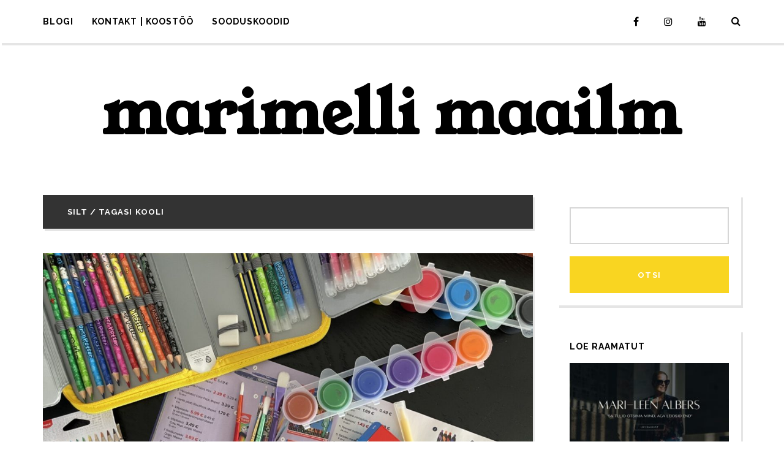

--- FILE ---
content_type: text/html; charset=UTF-8
request_url: https://marimell.eu/tag/tagasi-kooli/
body_size: 16537
content:
<!DOCTYPE html>
<html lang="et">
	<head>
    	<meta name="viewport" content="width=device-width, initial-scale=1, user-scalable=no">
        <meta charset="UTF-8">
        <link rel="pingback" href="https://marimell.eu/xmlrpc.php" />
		<title>tagasi kooli &#8211; marimelli maailm</title>
<meta name='robots' content='max-image-preview:large' />
	<style>img:is([sizes="auto" i], [sizes^="auto," i]) { contain-intrinsic-size: 3000px 1500px }</style>
	<script>window._wca = window._wca || [];</script>
<link rel="amphtml" href="https://marimell.eu/tag/tagasi-kooli/?amp" /><meta name="generator" content="AMP for WP 1.1.9"/><link rel='dns-prefetch' href='//stats.wp.com' />
<link rel='dns-prefetch' href='//fonts.googleapis.com' />
<link rel="alternate" type="application/rss+xml" title="marimelli maailm &raquo; RSS" href="https://marimell.eu/feed/" />
<link rel="alternate" type="application/rss+xml" title="marimelli maailm &raquo; Kommentaaride RSS" href="https://marimell.eu/comments/feed/" />
<link rel="alternate" type="application/rss+xml" title="marimelli maailm &raquo; tagasi kooli Sildi RSS" href="https://marimell.eu/tag/tagasi-kooli/feed/" />
<script type="text/javascript">
/* <![CDATA[ */
window._wpemojiSettings = {"baseUrl":"https:\/\/s.w.org\/images\/core\/emoji\/16.0.1\/72x72\/","ext":".png","svgUrl":"https:\/\/s.w.org\/images\/core\/emoji\/16.0.1\/svg\/","svgExt":".svg","source":{"concatemoji":"https:\/\/marimell.eu\/wp-includes\/js\/wp-emoji-release.min.js?ver=6.8.3"}};
/*! This file is auto-generated */
!function(s,n){var o,i,e;function c(e){try{var t={supportTests:e,timestamp:(new Date).valueOf()};sessionStorage.setItem(o,JSON.stringify(t))}catch(e){}}function p(e,t,n){e.clearRect(0,0,e.canvas.width,e.canvas.height),e.fillText(t,0,0);var t=new Uint32Array(e.getImageData(0,0,e.canvas.width,e.canvas.height).data),a=(e.clearRect(0,0,e.canvas.width,e.canvas.height),e.fillText(n,0,0),new Uint32Array(e.getImageData(0,0,e.canvas.width,e.canvas.height).data));return t.every(function(e,t){return e===a[t]})}function u(e,t){e.clearRect(0,0,e.canvas.width,e.canvas.height),e.fillText(t,0,0);for(var n=e.getImageData(16,16,1,1),a=0;a<n.data.length;a++)if(0!==n.data[a])return!1;return!0}function f(e,t,n,a){switch(t){case"flag":return n(e,"\ud83c\udff3\ufe0f\u200d\u26a7\ufe0f","\ud83c\udff3\ufe0f\u200b\u26a7\ufe0f")?!1:!n(e,"\ud83c\udde8\ud83c\uddf6","\ud83c\udde8\u200b\ud83c\uddf6")&&!n(e,"\ud83c\udff4\udb40\udc67\udb40\udc62\udb40\udc65\udb40\udc6e\udb40\udc67\udb40\udc7f","\ud83c\udff4\u200b\udb40\udc67\u200b\udb40\udc62\u200b\udb40\udc65\u200b\udb40\udc6e\u200b\udb40\udc67\u200b\udb40\udc7f");case"emoji":return!a(e,"\ud83e\udedf")}return!1}function g(e,t,n,a){var r="undefined"!=typeof WorkerGlobalScope&&self instanceof WorkerGlobalScope?new OffscreenCanvas(300,150):s.createElement("canvas"),o=r.getContext("2d",{willReadFrequently:!0}),i=(o.textBaseline="top",o.font="600 32px Arial",{});return e.forEach(function(e){i[e]=t(o,e,n,a)}),i}function t(e){var t=s.createElement("script");t.src=e,t.defer=!0,s.head.appendChild(t)}"undefined"!=typeof Promise&&(o="wpEmojiSettingsSupports",i=["flag","emoji"],n.supports={everything:!0,everythingExceptFlag:!0},e=new Promise(function(e){s.addEventListener("DOMContentLoaded",e,{once:!0})}),new Promise(function(t){var n=function(){try{var e=JSON.parse(sessionStorage.getItem(o));if("object"==typeof e&&"number"==typeof e.timestamp&&(new Date).valueOf()<e.timestamp+604800&&"object"==typeof e.supportTests)return e.supportTests}catch(e){}return null}();if(!n){if("undefined"!=typeof Worker&&"undefined"!=typeof OffscreenCanvas&&"undefined"!=typeof URL&&URL.createObjectURL&&"undefined"!=typeof Blob)try{var e="postMessage("+g.toString()+"("+[JSON.stringify(i),f.toString(),p.toString(),u.toString()].join(",")+"));",a=new Blob([e],{type:"text/javascript"}),r=new Worker(URL.createObjectURL(a),{name:"wpTestEmojiSupports"});return void(r.onmessage=function(e){c(n=e.data),r.terminate(),t(n)})}catch(e){}c(n=g(i,f,p,u))}t(n)}).then(function(e){for(var t in e)n.supports[t]=e[t],n.supports.everything=n.supports.everything&&n.supports[t],"flag"!==t&&(n.supports.everythingExceptFlag=n.supports.everythingExceptFlag&&n.supports[t]);n.supports.everythingExceptFlag=n.supports.everythingExceptFlag&&!n.supports.flag,n.DOMReady=!1,n.readyCallback=function(){n.DOMReady=!0}}).then(function(){return e}).then(function(){var e;n.supports.everything||(n.readyCallback(),(e=n.source||{}).concatemoji?t(e.concatemoji):e.wpemoji&&e.twemoji&&(t(e.twemoji),t(e.wpemoji)))}))}((window,document),window._wpemojiSettings);
/* ]]> */
</script>
<style id='wp-emoji-styles-inline-css' type='text/css'>

	img.wp-smiley, img.emoji {
		display: inline !important;
		border: none !important;
		box-shadow: none !important;
		height: 1em !important;
		width: 1em !important;
		margin: 0 0.07em !important;
		vertical-align: -0.1em !important;
		background: none !important;
		padding: 0 !important;
	}
</style>
<link rel='stylesheet' id='wp-block-library-css' href='https://marimell.eu/wp-includes/css/dist/block-library/style.min.css?ver=6.8.3' type='text/css' media='all' />
<style id='classic-theme-styles-inline-css' type='text/css'>
/*! This file is auto-generated */
.wp-block-button__link{color:#fff;background-color:#32373c;border-radius:9999px;box-shadow:none;text-decoration:none;padding:calc(.667em + 2px) calc(1.333em + 2px);font-size:1.125em}.wp-block-file__button{background:#32373c;color:#fff;text-decoration:none}
</style>
<link rel='stylesheet' id='mediaelement-css' href='https://marimell.eu/wp-includes/js/mediaelement/mediaelementplayer-legacy.min.css?ver=4.2.17' type='text/css' media='all' />
<link rel='stylesheet' id='wp-mediaelement-css' href='https://marimell.eu/wp-includes/js/mediaelement/wp-mediaelement.min.css?ver=6.8.3' type='text/css' media='all' />
<style id='jetpack-sharing-buttons-style-inline-css' type='text/css'>
.jetpack-sharing-buttons__services-list{display:flex;flex-direction:row;flex-wrap:wrap;gap:0;list-style-type:none;margin:5px;padding:0}.jetpack-sharing-buttons__services-list.has-small-icon-size{font-size:12px}.jetpack-sharing-buttons__services-list.has-normal-icon-size{font-size:16px}.jetpack-sharing-buttons__services-list.has-large-icon-size{font-size:24px}.jetpack-sharing-buttons__services-list.has-huge-icon-size{font-size:36px}@media print{.jetpack-sharing-buttons__services-list{display:none!important}}.editor-styles-wrapper .wp-block-jetpack-sharing-buttons{gap:0;padding-inline-start:0}ul.jetpack-sharing-buttons__services-list.has-background{padding:1.25em 2.375em}
</style>
<style id='global-styles-inline-css' type='text/css'>
:root{--wp--preset--aspect-ratio--square: 1;--wp--preset--aspect-ratio--4-3: 4/3;--wp--preset--aspect-ratio--3-4: 3/4;--wp--preset--aspect-ratio--3-2: 3/2;--wp--preset--aspect-ratio--2-3: 2/3;--wp--preset--aspect-ratio--16-9: 16/9;--wp--preset--aspect-ratio--9-16: 9/16;--wp--preset--color--black: #000000;--wp--preset--color--cyan-bluish-gray: #abb8c3;--wp--preset--color--white: #ffffff;--wp--preset--color--pale-pink: #f78da7;--wp--preset--color--vivid-red: #cf2e2e;--wp--preset--color--luminous-vivid-orange: #ff6900;--wp--preset--color--luminous-vivid-amber: #fcb900;--wp--preset--color--light-green-cyan: #7bdcb5;--wp--preset--color--vivid-green-cyan: #00d084;--wp--preset--color--pale-cyan-blue: #8ed1fc;--wp--preset--color--vivid-cyan-blue: #0693e3;--wp--preset--color--vivid-purple: #9b51e0;--wp--preset--gradient--vivid-cyan-blue-to-vivid-purple: linear-gradient(135deg,rgba(6,147,227,1) 0%,rgb(155,81,224) 100%);--wp--preset--gradient--light-green-cyan-to-vivid-green-cyan: linear-gradient(135deg,rgb(122,220,180) 0%,rgb(0,208,130) 100%);--wp--preset--gradient--luminous-vivid-amber-to-luminous-vivid-orange: linear-gradient(135deg,rgba(252,185,0,1) 0%,rgba(255,105,0,1) 100%);--wp--preset--gradient--luminous-vivid-orange-to-vivid-red: linear-gradient(135deg,rgba(255,105,0,1) 0%,rgb(207,46,46) 100%);--wp--preset--gradient--very-light-gray-to-cyan-bluish-gray: linear-gradient(135deg,rgb(238,238,238) 0%,rgb(169,184,195) 100%);--wp--preset--gradient--cool-to-warm-spectrum: linear-gradient(135deg,rgb(74,234,220) 0%,rgb(151,120,209) 20%,rgb(207,42,186) 40%,rgb(238,44,130) 60%,rgb(251,105,98) 80%,rgb(254,248,76) 100%);--wp--preset--gradient--blush-light-purple: linear-gradient(135deg,rgb(255,206,236) 0%,rgb(152,150,240) 100%);--wp--preset--gradient--blush-bordeaux: linear-gradient(135deg,rgb(254,205,165) 0%,rgb(254,45,45) 50%,rgb(107,0,62) 100%);--wp--preset--gradient--luminous-dusk: linear-gradient(135deg,rgb(255,203,112) 0%,rgb(199,81,192) 50%,rgb(65,88,208) 100%);--wp--preset--gradient--pale-ocean: linear-gradient(135deg,rgb(255,245,203) 0%,rgb(182,227,212) 50%,rgb(51,167,181) 100%);--wp--preset--gradient--electric-grass: linear-gradient(135deg,rgb(202,248,128) 0%,rgb(113,206,126) 100%);--wp--preset--gradient--midnight: linear-gradient(135deg,rgb(2,3,129) 0%,rgb(40,116,252) 100%);--wp--preset--font-size--small: 13px;--wp--preset--font-size--medium: 20px;--wp--preset--font-size--large: 36px;--wp--preset--font-size--x-large: 42px;--wp--preset--spacing--20: 0.44rem;--wp--preset--spacing--30: 0.67rem;--wp--preset--spacing--40: 1rem;--wp--preset--spacing--50: 1.5rem;--wp--preset--spacing--60: 2.25rem;--wp--preset--spacing--70: 3.38rem;--wp--preset--spacing--80: 5.06rem;--wp--preset--shadow--natural: 6px 6px 9px rgba(0, 0, 0, 0.2);--wp--preset--shadow--deep: 12px 12px 50px rgba(0, 0, 0, 0.4);--wp--preset--shadow--sharp: 6px 6px 0px rgba(0, 0, 0, 0.2);--wp--preset--shadow--outlined: 6px 6px 0px -3px rgba(255, 255, 255, 1), 6px 6px rgba(0, 0, 0, 1);--wp--preset--shadow--crisp: 6px 6px 0px rgba(0, 0, 0, 1);}:where(.is-layout-flex){gap: 0.5em;}:where(.is-layout-grid){gap: 0.5em;}body .is-layout-flex{display: flex;}.is-layout-flex{flex-wrap: wrap;align-items: center;}.is-layout-flex > :is(*, div){margin: 0;}body .is-layout-grid{display: grid;}.is-layout-grid > :is(*, div){margin: 0;}:where(.wp-block-columns.is-layout-flex){gap: 2em;}:where(.wp-block-columns.is-layout-grid){gap: 2em;}:where(.wp-block-post-template.is-layout-flex){gap: 1.25em;}:where(.wp-block-post-template.is-layout-grid){gap: 1.25em;}.has-black-color{color: var(--wp--preset--color--black) !important;}.has-cyan-bluish-gray-color{color: var(--wp--preset--color--cyan-bluish-gray) !important;}.has-white-color{color: var(--wp--preset--color--white) !important;}.has-pale-pink-color{color: var(--wp--preset--color--pale-pink) !important;}.has-vivid-red-color{color: var(--wp--preset--color--vivid-red) !important;}.has-luminous-vivid-orange-color{color: var(--wp--preset--color--luminous-vivid-orange) !important;}.has-luminous-vivid-amber-color{color: var(--wp--preset--color--luminous-vivid-amber) !important;}.has-light-green-cyan-color{color: var(--wp--preset--color--light-green-cyan) !important;}.has-vivid-green-cyan-color{color: var(--wp--preset--color--vivid-green-cyan) !important;}.has-pale-cyan-blue-color{color: var(--wp--preset--color--pale-cyan-blue) !important;}.has-vivid-cyan-blue-color{color: var(--wp--preset--color--vivid-cyan-blue) !important;}.has-vivid-purple-color{color: var(--wp--preset--color--vivid-purple) !important;}.has-black-background-color{background-color: var(--wp--preset--color--black) !important;}.has-cyan-bluish-gray-background-color{background-color: var(--wp--preset--color--cyan-bluish-gray) !important;}.has-white-background-color{background-color: var(--wp--preset--color--white) !important;}.has-pale-pink-background-color{background-color: var(--wp--preset--color--pale-pink) !important;}.has-vivid-red-background-color{background-color: var(--wp--preset--color--vivid-red) !important;}.has-luminous-vivid-orange-background-color{background-color: var(--wp--preset--color--luminous-vivid-orange) !important;}.has-luminous-vivid-amber-background-color{background-color: var(--wp--preset--color--luminous-vivid-amber) !important;}.has-light-green-cyan-background-color{background-color: var(--wp--preset--color--light-green-cyan) !important;}.has-vivid-green-cyan-background-color{background-color: var(--wp--preset--color--vivid-green-cyan) !important;}.has-pale-cyan-blue-background-color{background-color: var(--wp--preset--color--pale-cyan-blue) !important;}.has-vivid-cyan-blue-background-color{background-color: var(--wp--preset--color--vivid-cyan-blue) !important;}.has-vivid-purple-background-color{background-color: var(--wp--preset--color--vivid-purple) !important;}.has-black-border-color{border-color: var(--wp--preset--color--black) !important;}.has-cyan-bluish-gray-border-color{border-color: var(--wp--preset--color--cyan-bluish-gray) !important;}.has-white-border-color{border-color: var(--wp--preset--color--white) !important;}.has-pale-pink-border-color{border-color: var(--wp--preset--color--pale-pink) !important;}.has-vivid-red-border-color{border-color: var(--wp--preset--color--vivid-red) !important;}.has-luminous-vivid-orange-border-color{border-color: var(--wp--preset--color--luminous-vivid-orange) !important;}.has-luminous-vivid-amber-border-color{border-color: var(--wp--preset--color--luminous-vivid-amber) !important;}.has-light-green-cyan-border-color{border-color: var(--wp--preset--color--light-green-cyan) !important;}.has-vivid-green-cyan-border-color{border-color: var(--wp--preset--color--vivid-green-cyan) !important;}.has-pale-cyan-blue-border-color{border-color: var(--wp--preset--color--pale-cyan-blue) !important;}.has-vivid-cyan-blue-border-color{border-color: var(--wp--preset--color--vivid-cyan-blue) !important;}.has-vivid-purple-border-color{border-color: var(--wp--preset--color--vivid-purple) !important;}.has-vivid-cyan-blue-to-vivid-purple-gradient-background{background: var(--wp--preset--gradient--vivid-cyan-blue-to-vivid-purple) !important;}.has-light-green-cyan-to-vivid-green-cyan-gradient-background{background: var(--wp--preset--gradient--light-green-cyan-to-vivid-green-cyan) !important;}.has-luminous-vivid-amber-to-luminous-vivid-orange-gradient-background{background: var(--wp--preset--gradient--luminous-vivid-amber-to-luminous-vivid-orange) !important;}.has-luminous-vivid-orange-to-vivid-red-gradient-background{background: var(--wp--preset--gradient--luminous-vivid-orange-to-vivid-red) !important;}.has-very-light-gray-to-cyan-bluish-gray-gradient-background{background: var(--wp--preset--gradient--very-light-gray-to-cyan-bluish-gray) !important;}.has-cool-to-warm-spectrum-gradient-background{background: var(--wp--preset--gradient--cool-to-warm-spectrum) !important;}.has-blush-light-purple-gradient-background{background: var(--wp--preset--gradient--blush-light-purple) !important;}.has-blush-bordeaux-gradient-background{background: var(--wp--preset--gradient--blush-bordeaux) !important;}.has-luminous-dusk-gradient-background{background: var(--wp--preset--gradient--luminous-dusk) !important;}.has-pale-ocean-gradient-background{background: var(--wp--preset--gradient--pale-ocean) !important;}.has-electric-grass-gradient-background{background: var(--wp--preset--gradient--electric-grass) !important;}.has-midnight-gradient-background{background: var(--wp--preset--gradient--midnight) !important;}.has-small-font-size{font-size: var(--wp--preset--font-size--small) !important;}.has-medium-font-size{font-size: var(--wp--preset--font-size--medium) !important;}.has-large-font-size{font-size: var(--wp--preset--font-size--large) !important;}.has-x-large-font-size{font-size: var(--wp--preset--font-size--x-large) !important;}
:where(.wp-block-post-template.is-layout-flex){gap: 1.25em;}:where(.wp-block-post-template.is-layout-grid){gap: 1.25em;}
:where(.wp-block-columns.is-layout-flex){gap: 2em;}:where(.wp-block-columns.is-layout-grid){gap: 2em;}
:root :where(.wp-block-pullquote){font-size: 1.5em;line-height: 1.6;}
</style>
<link rel='stylesheet' id='contact-form-7-css' href='https://marimell.eu/wp-content/plugins/contact-form-7/includes/css/styles.css?ver=6.1.4' type='text/css' media='all' />
<link rel='stylesheet' id='bwg_fonts-css' href='https://marimell.eu/wp-content/plugins/photo-gallery/css/bwg-fonts/fonts.css?ver=0.0.1' type='text/css' media='all' />
<link rel='stylesheet' id='sumoselect-css' href='https://marimell.eu/wp-content/plugins/photo-gallery/css/sumoselect.min.css?ver=3.4.6' type='text/css' media='all' />
<link rel='stylesheet' id='mCustomScrollbar-css' href='https://marimell.eu/wp-content/plugins/photo-gallery/css/jquery.mCustomScrollbar.min.css?ver=3.1.5' type='text/css' media='all' />
<link rel='stylesheet' id='bwg_googlefonts-css' href='https://fonts.googleapis.com/css?family=Ubuntu&#038;subset=greek,latin,greek-ext,vietnamese,cyrillic-ext,latin-ext,cyrillic' type='text/css' media='all' />
<link rel='stylesheet' id='bwg_frontend-css' href='https://marimell.eu/wp-content/plugins/photo-gallery/css/styles.min.css?ver=1.8.35' type='text/css' media='all' />
<link rel='stylesheet' id='woocommerce-layout-css' href='https://marimell.eu/wp-content/plugins/woocommerce/assets/css/woocommerce-layout.css?ver=10.4.2' type='text/css' media='all' />
<style id='woocommerce-layout-inline-css' type='text/css'>

	.infinite-scroll .woocommerce-pagination {
		display: none;
	}
</style>
<link rel='stylesheet' id='woocommerce-smallscreen-css' href='https://marimell.eu/wp-content/plugins/woocommerce/assets/css/woocommerce-smallscreen.css?ver=10.4.2' type='text/css' media='only screen and (max-width: 768px)' />
<link rel='stylesheet' id='woocommerce-general-css' href='https://marimell.eu/wp-content/plugins/woocommerce/assets/css/woocommerce.css?ver=10.4.2' type='text/css' media='all' />
<style id='woocommerce-inline-inline-css' type='text/css'>
.woocommerce form .form-row .required { visibility: visible; }
</style>
<link rel='stylesheet' id='montonio-style-css' href='https://marimell.eu/wp-content/plugins/montonio-for-woocommerce/assets/css/montonio-style.css?ver=9.2.2' type='text/css' media='all' />
<link rel='stylesheet' id='baxel-fonts-css' href='//fonts.googleapis.com/css?family=Raleway%3A300%2C300i%2C400%2C400i%2C700%2C700i%7CYoung+Serif%3A300%2C300i%2C400%2C400i%2C700%2C700i' type='text/css' media='all' />
<link rel='stylesheet' id='normalize-css' href='https://marimell.eu/wp-content/themes/baxel/css/normalize.css?ver=6.8.3' type='text/css' media='all' />
<link rel='stylesheet' id='baxel-parent-css' href='https://marimell.eu/wp-content/themes/baxel/style.css?ver=6.8.3' type='text/css' media='all' />
<link rel='stylesheet' id='baxel-style-css' href='https://marimell.eu/wp-content/themes/baxel-child/style.css?ver=6.8.3' type='text/css' media='all' />
<link rel='stylesheet' id='font-awesome-css' href='https://marimell.eu/wp-content/plugins/elementor/assets/lib/font-awesome/css/font-awesome.min.css?ver=4.7.0' type='text/css' media='all' />
<link rel='stylesheet' id='owl-carousel-css' href='https://marimell.eu/wp-content/themes/baxel/css/owl.carousel.min.css?ver=6.8.3' type='text/css' media='all' />
<link rel='stylesheet' id='baxel-responsive-css' href='https://marimell.eu/wp-content/themes/baxel/css/responsive.css?ver=6.8.3' type='text/css' media='all' />
<link rel='stylesheet' id='slicknav-css' href='https://marimell.eu/wp-content/themes/baxel/css/slicknav.css?ver=6.8.3' type='text/css' media='all' />
<style id='slicknav-inline-css' type='text/css'>

			body { background-color: #ffffff; color: #333; }
			a,
			a:visited { color: #f9d521; }
			a:hover { color: #ffd700; }

			input,
			textarea,
			select { border-color: rgba(51,51,51, 0.2); color: #333; background-color: #FFF; }
			input[type="submit"] { color: #FFF; background-color: #f9d521; }
			input[type="submit"]:hover { color: #FFF; background-color: #ffd700; }
			table, th, td, hr { border-color: rgba(51,51,51, 0.1); }

			.pre-bq { background-color: #f9d521; color: #FFF; }
		
			.nothing-found,
			.page-404 { background-color: #FFF; color: #333; }
			.filter-bar { background-color: #333; color: #FFF; }

			#googleMap { height: 500px; }
		
			article,
			.wp-block-latest-comments time,
			.wp-block-latest-comments footer { background-color: #FFF; }

			.article-date,
			.article-date:visited { color: #999; }
			a.article-date:hover { color: #ffd700; }

			.article-title,
			.article-title a,
			.article-title a:visited,
			.woocommerce-page h1.page-title,
			.wp-block-latest-comments footer a,
			.wp-block-latest-comments footer a:visited { color: #000; }
			.article-title a:hover { color: #ffd700; }

			a.article-author-outer,
			a.article-author-outer:visited { color: #999; }
			a.article-author-outer:hover { color: #ffd700; }

			.btnReadMore,
			.btnReadMore:visited { color: #333; border-color: #f9d521; }
			.btnReadMore:hover { color: #ffd700; border-color: #ffd700; }

			.sticky-icon { background-color: #f9d521; color: #FFF; }

			.post-styleZ,
			.post-styleZ:visited { background-color: #FFF; color: #333; }
			.post-styleZ:hover,
			.post-styleZ:hover { background-color: #ffd700; color: #FFF; }

			article .wp-caption p.wp-caption-text { background-color: #FFF; }

			.categories-label,
			.pager-only { color: #999; }
			.category-bar a,
			.category-bar a:visited { color: #333; }
			.category-bar a:hover { color: #ffd700; }
		
			.author-box { background-color: #FFF; }
			.author-box-about,
			.author-box-name { color: #000; }
			.author-box-links a,
			.author-box-links a:visited { color: #333; border-color: #f9d521; }
			.author-box-links a:hover { color: #ffd700; border-color: #ffd700; }
		
			.related-posts { background-color: #FFF; }
			.related-posts h2 { color: #000; }
			.related-posts a,
			.related-posts a:visited { color: #333; background-color: #FFF; }
			.related-posts a:hover .post-widget-container { color: #f9d521; background-color: #FFF; }
		
			.comments { background-color: #FFF; }
			h2.comments-title { color: #000; }
			.commenter-name,
			.commenter-name a,
			.commenter-name a:visited { color: #333; }
			.comment-date { color: #999; }
			.comment-edit-link,
			.comment-edit-link:visited,
			.comment-reply-link,
			.comment-reply-link:visited,
			#cancel-comment-reply-link,
			#cancel-comment-reply-link:visited { color: #333; border-color: #f9d521; }
			.comment-edit-link:hover,
			.comment-reply-link:hover,
			#cancel-comment-reply-link:hover { color: #ffd700; border-color: #ffd700; }
		
			.post-navi a .post-navi-inner { background-color: #FFF; color: #000; }
			.post-navi a:hover .post-navi-inner { background-color: #ffd700; color: #FFF; }
		
			.page-numbers.dots,
			a.page-numbers,
			a.page-numbers:visited { color: #333; }
			a.page-numbers:hover { color: #ffd700; }
			.page-numbers.current { background-color: #ffd700; color: #FFF; }
			a.next.page-numbers,
			a.prev.page-numbers { background-color: #FFF; color: #ffd700; }
			a.next.page-numbers:hover,
			a.prev.page-numbers:hover { background-color: #333; color: #FFF; }
		
			.mobile-header,
			#sticky-menu-container { background-color: #FFF; }
			.mobile-menu-button,
			.slicknav_menu a,
			.slicknav_menu a:visited,
			.site-menu-outer .assign-menu { color: #000; }
			.slicknav_menu a:hover { color: #f9d521; }

			.logo-text a,
			.logo-text a:visited,
			.logo-text a:hover { color: #000; }
			.sticky-logo-container .logo-text a,
			.sticky-logo-container .logo-text a:visited,
			.sticky-logo-container .logo-text a:hover,
			.mobile-logo-container .logo-text a,
			.mobile-logo-container .logo-text a:visited,
			.mobile-logo-container .logo-text a:hover { color: #000; }
			h1.logo-text { font-size: 100px; }
			.mobile-header h1.logo-text,
			#sticky-menu h1.logo-text { font-size: 25px; }
		
			.site-nav a,
			.site-nav a:visited,
			.header-social .social-menu-item,
			.top-search-button,
			.top-search-touch input,
			.top-search-touch i,
			.top-extra-inner .btn-to-top { color: #000; }
			.site-nav a:hover,
			.header-social .social-menu-item:hover,
			.top-search-button:hover,
			.top-extra-inner .btn-to-top:hover { opacity: 1; color: #f9d521; }
			.site-nav li ul { background-color: #FFF; border-color: #f9d521; }

			.site-top-container,
			.menu-sticky,
			.top-search-touch input { background-color: #FFF; }
			.top-search input { background-color: #000; color: #FFF; width: 240px; }
		
				.site-logo-outer { display: block; text-align: center; padding: 40px 0 40px 0; background-color: #ffffff; }
				.site-logo-container { display: inline-block; }

				.site-logo-container img { height: auto; }

				.site-logo-left-handler { display: inline-table; vertical-align: middle; margin: 0; }

				.site-logo-left-handler,
				.top-extra { height: 70px; }
				.site-logo-container img { max-height: 100px; }
			
			.sticky-logo-outer,
			#sticky-menu .top-extra { height: 50px; }

			.site-top-container { padding-left: 40px; padding-right: 40px; }
		
				.site-top { max-width: 100%; padding: 0; }

				.site-top-container { max-width: 1180px; margin: auto; padding-left: 20px; padding-right: 20px; }
				.site-top-container-outer { background-color: #FFF; }
			.top-sdw { background-color: #ffffff; }
				.top-sdw { display: inline; background-color: #ffffff; }
				.site-logo-outer { border-top: 4px solid rgba(0,0,0,0.1); }
			
			@media all and (min-width: 960px) {

				body { margin-top: 0; }
				#site-menu,
				#site-menu-sticky,
				#sticky-menu { display: block; }
				.mobile-header { display: none; }
				.site-top { margin-top: 0; display: block; }

			}
		
			.owl-prev,
			.owl-next { color: #f9d521; background-color: #FFF; }
			.owl-dot { background-color: #FFF; }
			.owl-dot.active { background-color: #f9d521; }
			.owl-prev:hover,
			.owl-next:hover { color: #FFF; background-color: #f9d521; }
			.owl-dot:hover { background-color: #000; }
		
				.owl-dots { display: none; }
				@media all and (min-width: 860px) { .baxel-slider-container .owl-dots { display: none; } }
			
			.slide-lens { background-color: rgba(255,255,255, 0.6); }
			.owl-item a .slide-thumbnail-inner,
			.slide-thumbnail-inner { background-color: rgba(255,255,255, 1); color: #000; }
			.owl-item a:hover .slide-thumbnail-inner { color: #FFF; background-color: rgba(249,213,33, 1); }
			@media all and (min-width: 860px) {
				.owl-item a .slide-thumbnail-inner,
				.slide-thumbnail-inner { background-color: rgba(255,255,255, 0); }
				.owl-item a:hover .slide-thumbnail-inner { background-color: rgba(249,213,33, 0); }
				.owl-item a .slide-title { color: #000; background-color: #FFF; }
				.owl-item a:hover .slide-title { color: #FFF; background-color: #f9d521; }
			}
		
			.widget-item { color: #999; background-color: #FFF; }
			.widget-item a,
			.widget-item a:visited { color: #333; }
			.widget-item a .posts-widget-date { color: #999; }
			.widget-item a:hover { color: #f9d521; }

			.widget-item h2 { color: #000; }
			.post-widget-container,
			.image-widget-title { color: #333; background-color: #FFF; }
			a:hover .post-widget-container,
			a:hover .image-widget-title { color: #FFF; background-color: #f9d521; }

			h2 a.rsswidget,
			h2 a.rsswidget:visited,
			h2 a.rsswidget:hover { color: #000; }
		
			footer { color: #999; background-color: #333; }
			footer a,
			footer a:visited { color: #FFF; }
			footer a:hover { color: #f9d521; }

			.widget-item-footer input,
			.widget-item-footer textarea,
			.widget-item-footer select { background-color: #333; color: #FFF; border-color: #FFF; }
			.widget-item-footer input[type="submit"] { background-color: #f9d521; color: #FFF; }
			.widget-item-footer input[type="submit"]:hover { background-color: #FFF; color: #f9d521; }
			.widget-item-footer table, .widget-item-footer th, .widget-item-footer td, .widget-item-footer hr { border-color: rgba(153,153,153, 0.1); }

			.widget-item-footer h2 { color: #CCC; }

			.widget-item-footer a .posts-widget-date { color: #999; }

			.widget-item-footer .post-widget-container,
			.widget-item-footer .image-widget-title { color: #333; background-color: #FFF; }
			.widget-item-footer a:hover .post-widget-container,
			.widget-item-footer a:hover .image-widget-title { color: #FFF; background-color: #f9d521; }

			.widget-item-footer h2 a.rsswidget,
			.widget-item-footer h2 a.rsswidget:visited,
			.widget-item-footer h2 a.rsswidget:hover { color: #CCC; }

			.instagram-label { background-color: #f9d521; color: #FFF; }
		
			.baxel-font-1,
			.site-nav,
			.slicknav_menu,
			.slide-title,
			.article-title,
			.author-box-about,
			.author-box-name,
			.btnReadMore,
			.related-posts h2,
			.comments-title,
			.comment-reply-title,
			.page-numbers,
			input[type="submit"],
			input.button,
			button,
			.widget-item h2,
			.widget-item-footer h2,
			.image-widget-title,
			.article-date-outer,
			.article-author-outer,
			.post-styleZ-date,
			.posts-widget-date,
			.post-widget-date,
			.post-navi-label,
			.comment-date,
			.comment-reply-link,
			.comment-edit-link,
			.author-box-links {
				font-family: "Raleway", sans-serif;
			}

			.baxel-font-2,
			body,
			input,
			textarea,
			.slide-teaser {
				font-family: "Raleway", sans-serif;
			}
		.logo-text { font-family: "Young Serif", serif; }
			.site-nav { font-size: 14px; }
			.article-title,
			.woocommerce-page h1.page-title { font-size: 20px; }
			@media all and (min-width: 960px) { .main-container .article-title { font-size: 20px; } }
			@media all and (min-width: 1160px) { .main-container-sidebar .article-title { font-size: 20px; } }
			.article-pure-content,
			.wp-block-latest-comments footer { font-size: 14px; }
			.widget-item h2,
			.widget-item-footer h2,
			.image-widget-title { font-size: 14px; }
			.posts-widget-title,
			.widget_categories,
			.widget_archive,
			.widget_nav_menu,
			.widget_meta,
			.widget_pages,
			.widget_recent_comments li a,
			.widget_recent_entries { font-size: 14px; }
		
				.widget-item.woocommerce,
				.widget-item-footer.woocommerce { font-size: 14px; }

				p.stars span a,
				.amount,
				.price ins,
				.woocommerce #reviews #comments ol.commentlist li .comment-text p.meta strong[itemprop="author"] { color: #000; }

				.products li a h1,
				.products li a h2,
				.products li a h3 {	color: #000; }

				.button.add_to_cart_button.product_type_variable,
				.button.add_to_cart_button.product_type_simple,
				button.single_add_to_cart_button.button.alt,
				.woocommerce #review_form #respond .form-submit input.submit,
				ul.products li a.added_to_cart.wc-forward,
				.woocommerce #respond input#submit,
				.woocommerce a.button,
				.woocommerce button.button,
				.woocommerce input.button {	background-color: #f9d521 !important; color: #FFF!important; }

				.button.add_to_cart_button.product_type_variable:hover,
				.button.add_to_cart_button.product_type_simple:hover,
				button.single_add_to_cart_button.button.alt:hover,
				.woocommerce #review_form #respond .form-submit input.submit:hover,
				ul.products li a.added_to_cart.wc-forward:hover,
				.woocommerce #respond input#submit:hover,
				.woocommerce a.button:hover,
				.woocommerce button.button:hover,
				.woocommerce input.button:hover { background-color: #ffd700 !important; color: #FFF!important; opacity: 1;	}

				.woocommerce .woocommerce-message a.button,
				.woocommerce .woocommerce-message a.button:visited { background: transparent !important; color: #000!important; }
				.woocommerce .woocommerce-message a.button:hover { background: transparent !important; color: #f9d521!important; }

				.woocommerce span.onsale { background-color: #ffd700; color: #FFF; }

				.woocommerce div.product .woocommerce-tabs ul.tabs li,
				.woocommerce div.product .woocommerce-tabs ul.tabs li a,
				.woocommerce div.product .woocommerce-tabs ul.tabs li a:visited { background-color: #FFF; color: #999; border-color: #999; }

				.woocommerce div.product .woocommerce-tabs ul.tabs li:hover,
				.woocommerce div.product .woocommerce-tabs ul.tabs li:hover a { background-color: #FFF; color: #f9d521; border-color: #f9d521; }

				.woocommerce div.product .woocommerce-tabs ul.tabs li.active,
				.woocommerce div.product .woocommerce-tabs ul.tabs li.active a,
				.woocommerce div.product .woocommerce-tabs ul.tabs li.active a:hover { background-color: #FFF; color: #ffd700; border-color: #ffd700; }

				.woocommerce .widget_price_filter .ui-slider .ui-slider-handle { background-color: #f9d521; }
				.woocommerce .widget_price_filter .ui-slider .ui-slider-range {	background-color: #ffd700; }
				.woocommerce .widget_price_filter .price_slider_wrapper .ui-widget-content { background-color: #ffffff;	}

				.woocommerce nav.woocommerce-pagination span.page-numbers.current { background-color: rgba(153,153,153, 0.4);	}

				nav.woocommerce-MyAccount-navigation ul li { border-color: rgba(153,153,153, 0.3) !important; }
				nav.woocommerce-MyAccount-navigation ul li a { color: #000; }
				nav.woocommerce-MyAccount-navigation ul li a:hover { color: #ffd700; }
			
			.wp-block-quote cite,
			.wp-block-pullquote cite,
			.wp-block-verse {
				font-family: "Raleway", sans-serif;
			}
		
			.wp-block-cover .wp-block-cover-text,
			.wp-block-media-text,
			.wp-block-archives select,
			.wp-block-categories select {
				font-family: "Raleway", sans-serif;
			}
		
			.wp-block-image figcaption,
			.wp-block-embed figcaption,
			.wp-block-audio figcaption,
			.wp-block-video figcaption,
			.wp-block-latest-posts time { color: #999; }

			.wp-block-table td,
			.wp-block-separator { border-color: #999; }
		
</style>
<script type="text/javascript" src="https://marimell.eu/wp-includes/js/jquery/jquery.min.js?ver=3.7.1" id="jquery-core-js"></script>
<script type="text/javascript" src="https://marimell.eu/wp-includes/js/jquery/jquery-migrate.min.js?ver=3.4.1" id="jquery-migrate-js"></script>
<script type="text/javascript" src="https://marimell.eu/wp-content/plugins/photo-gallery/js/jquery.sumoselect.min.js?ver=3.4.6" id="sumoselect-js"></script>
<script type="text/javascript" src="https://marimell.eu/wp-content/plugins/photo-gallery/js/tocca.min.js?ver=2.0.9" id="bwg_mobile-js"></script>
<script type="text/javascript" src="https://marimell.eu/wp-content/plugins/photo-gallery/js/jquery.mCustomScrollbar.concat.min.js?ver=3.1.5" id="mCustomScrollbar-js"></script>
<script type="text/javascript" src="https://marimell.eu/wp-content/plugins/photo-gallery/js/jquery.fullscreen.min.js?ver=0.6.0" id="jquery-fullscreen-js"></script>
<script type="text/javascript" id="bwg_frontend-js-extra">
/* <![CDATA[ */
var bwg_objectsL10n = {"bwg_field_required":"field is required.","bwg_mail_validation":"This is not a valid email address.","bwg_search_result":"There are no images matching your search.","bwg_select_tag":"Select Tag","bwg_order_by":"Order By","bwg_search":"Search","bwg_show_ecommerce":"Show Ecommerce","bwg_hide_ecommerce":"Hide Ecommerce","bwg_show_comments":"Show Comments","bwg_hide_comments":"Hide Comments","bwg_restore":"Restore","bwg_maximize":"Maximize","bwg_fullscreen":"Fullscreen","bwg_exit_fullscreen":"Exit Fullscreen","bwg_search_tag":"SEARCH...","bwg_tag_no_match":"No tags found","bwg_all_tags_selected":"All tags selected","bwg_tags_selected":"tags selected","play":"Play","pause":"Pause","is_pro":"","bwg_play":"Play","bwg_pause":"Pause","bwg_hide_info":"Hide info","bwg_show_info":"Show info","bwg_hide_rating":"Hide rating","bwg_show_rating":"Show rating","ok":"Ok","cancel":"Cancel","select_all":"Select all","lazy_load":"0","lazy_loader":"https:\/\/marimell.eu\/wp-content\/plugins\/photo-gallery\/images\/ajax_loader.png","front_ajax":"0","bwg_tag_see_all":"see all tags","bwg_tag_see_less":"see less tags"};
/* ]]> */
</script>
<script type="text/javascript" src="https://marimell.eu/wp-content/plugins/photo-gallery/js/scripts.min.js?ver=1.8.35" id="bwg_frontend-js"></script>
<script type="text/javascript" src="https://marimell.eu/wp-content/plugins/woocommerce/assets/js/jquery-blockui/jquery.blockUI.min.js?ver=2.7.0-wc.10.4.2" id="wc-jquery-blockui-js" defer="defer" data-wp-strategy="defer"></script>
<script type="text/javascript" src="https://marimell.eu/wp-content/plugins/woocommerce/assets/js/js-cookie/js.cookie.min.js?ver=2.1.4-wc.10.4.2" id="wc-js-cookie-js" defer="defer" data-wp-strategy="defer"></script>
<script type="text/javascript" id="woocommerce-js-extra">
/* <![CDATA[ */
var woocommerce_params = {"ajax_url":"\/wp-admin\/admin-ajax.php","wc_ajax_url":"\/?wc-ajax=%%endpoint%%","i18n_password_show":"Show password","i18n_password_hide":"Hide password"};
/* ]]> */
</script>
<script type="text/javascript" src="https://marimell.eu/wp-content/plugins/woocommerce/assets/js/frontend/woocommerce.min.js?ver=10.4.2" id="woocommerce-js" defer="defer" data-wp-strategy="defer"></script>
<script type="text/javascript" src="https://stats.wp.com/s-202604.js" id="woocommerce-analytics-js" defer="defer" data-wp-strategy="defer"></script>
<link rel="https://api.w.org/" href="https://marimell.eu/wp-json/" /><link rel="alternate" title="JSON" type="application/json" href="https://marimell.eu/wp-json/wp/v2/tags/9355" /><link rel="EditURI" type="application/rsd+xml" title="RSD" href="https://marimell.eu/xmlrpc.php?rsd" />
<meta name="generator" content="WordPress 6.8.3" />
<meta name="generator" content="WooCommerce 10.4.2" />
	<style>img#wpstats{display:none}</style>
			<noscript><style>.woocommerce-product-gallery{ opacity: 1 !important; }</style></noscript>
	<meta name="generator" content="Elementor 3.33.4; features: additional_custom_breakpoints; settings: css_print_method-external, google_font-enabled, font_display-auto">
			<style>
				.e-con.e-parent:nth-of-type(n+4):not(.e-lazyloaded):not(.e-no-lazyload),
				.e-con.e-parent:nth-of-type(n+4):not(.e-lazyloaded):not(.e-no-lazyload) * {
					background-image: none !important;
				}
				@media screen and (max-height: 1024px) {
					.e-con.e-parent:nth-of-type(n+3):not(.e-lazyloaded):not(.e-no-lazyload),
					.e-con.e-parent:nth-of-type(n+3):not(.e-lazyloaded):not(.e-no-lazyload) * {
						background-image: none !important;
					}
				}
				@media screen and (max-height: 640px) {
					.e-con.e-parent:nth-of-type(n+2):not(.e-lazyloaded):not(.e-no-lazyload),
					.e-con.e-parent:nth-of-type(n+2):not(.e-lazyloaded):not(.e-no-lazyload) * {
						background-image: none !important;
					}
				}
			</style>
			<link rel="icon" href="https://marimell.eu/wp-content/uploads/cropped-cropped-FB_profile_2-2-32x32.jpg" sizes="32x32" />
<link rel="icon" href="https://marimell.eu/wp-content/uploads/cropped-cropped-FB_profile_2-2-192x192.jpg" sizes="192x192" />
<link rel="apple-touch-icon" href="https://marimell.eu/wp-content/uploads/cropped-cropped-FB_profile_2-2-180x180.jpg" />
<meta name="msapplication-TileImage" content="https://marimell.eu/wp-content/uploads/cropped-cropped-FB_profile_2-2-270x270.jpg" />
		<style type="text/css" id="wp-custom-css">
			h3.logo-text {
  font-size: 22px;
}

body.woocommerce-page .article-content-inner {
  max-width: initial;
}

@media (min-width: 1020px) {

  .row-1-2 {
    display: flex !important;
  }
	
  .col-1-2-sidebar {
    display: flex !important;
  }
}

.custom-image-container {
		max-width: 1180px;
    text-align: center;
    margin: 0px auto;
		padding: 0 20px 20px 20px;
}
.custom-image-container img {
    box-shadow: 0 4px 8px rgba(0, 0, 0, 0.1);
}

@media (min-width: 960px) {
    .hidden-lg {
        display: none !important;
    }
}

		</style>
			</head>


<body class="archive tag tag-tagasi-kooli tag-9355 wp-theme-baxel wp-child-theme-baxel-child theme-baxel woocommerce-no-js elementor-default elementor-kit-30007">

    	<!-- Sticky Header -->
	    <div id="sticky-menu">
	<div class="sticky-menu-inner clearfix">
    	<div class="sticky-logo-outer">
			<div class="sticky-logo-container">
    			    
                    <h1 class="logo-text"><a href="https://marimell.eu/">marimelli maailm</a></h1>        	</div>
		</div>
        <div class="site-menu-outer">
            <div class="site-menu-container clearfix">
            <div class="site-nav"><ul id="site-menu-sticky" class="menu"><li id="menu-item-603" class="menu-item menu-item-type-custom menu-item-object-custom menu-item-home menu-item-has-children menu-item-603"><a href="https://marimell.eu/">BLOGI</a>
<ul class="sub-menu">
	<li id="menu-item-32195" class="menu-item menu-item-type-taxonomy menu-item-object-category menu-item-32195"><a href="https://marimell.eu/category/reisiblogid/">#reisiblogid</a></li>
	<li id="menu-item-32194" class="menu-item menu-item-type-taxonomy menu-item-object-category menu-item-32194"><a href="https://marimell.eu/category/toidublogi/">#kokandus</a></li>
	<li id="menu-item-32197" class="menu-item menu-item-type-taxonomy menu-item-object-category menu-item-32197"><a href="https://marimell.eu/category/saastuaasta/">#säästuaasta</a></li>
	<li id="menu-item-32198" class="menu-item menu-item-type-taxonomy menu-item-object-category menu-item-32198"><a href="https://marimell.eu/category/elulineblogi/">#elulineblogi</a></li>
	<li id="menu-item-32196" class="menu-item menu-item-type-taxonomy menu-item-object-category menu-item-32196"><a href="https://marimell.eu/category/koostoo/">#koostöö</a></li>
	<li id="menu-item-32193" class="menu-item menu-item-type-taxonomy menu-item-object-category menu-item-32193"><a href="https://marimell.eu/category/isablogi/">#meeliskirjutab</a></li>
	<li id="menu-item-32192" class="menu-item menu-item-type-taxonomy menu-item-object-category menu-item-32192"><a href="https://marimell.eu/category/beebiblogi/">#lasteblogi</a></li>
</ul>
</li>
<li id="menu-item-13530" class="menu-item menu-item-type-post_type menu-item-object-page menu-item-has-children menu-item-13530"><a href="https://marimell.eu/reklaam-blogis-instagramis/">KONTAKT | KOOSTÖÖ</a>
<ul class="sub-menu">
	<li id="menu-item-30259" class="menu-item menu-item-type-post_type menu-item-object-page menu-item-30259"><a href="https://marimell.eu/reklaam-blogis-instagramis/">KOOSTÖÖVÕIMALUSED</a></li>
	<li id="menu-item-21544" class="menu-item menu-item-type-post_type menu-item-object-page menu-item-21544"><a href="https://marimell.eu/reklaam-blogis-instagramis/tagasiside/">TAGASISIDE</a></li>
	<li id="menu-item-24497" class="menu-item menu-item-type-post_type menu-item-object-page menu-item-24497"><a href="https://marimell.eu/reklaam-blogis-instagramis/saada-paring/">SAADA PÄRING</a></li>
</ul>
</li>
<li id="menu-item-23163" class="menu-item menu-item-type-post_type menu-item-object-page menu-item-23163"><a href="https://marimell.eu/sooduskoodid/">SOODUSKOODID</a></li>
</ul></div>            </div>
        </div>
                <div class="top-extra-outer"><div class="top-extra"><div class="top-extra-inner clearfix"><div class="header-social"><a class="social-menu-item" href="https://www.facebook.com/marimellPR" target="_blank"><i class="fa fa-facebook"></i></a><a class="social-menu-item" href="https://www.instagram.com/marimell.eu/" target="_blank"><i class="fa fa-instagram"></i></a><a class="social-menu-item" href="https://www.youtube.com/c/marimelliblogi" target="_blank"><i class="fa fa-youtube"></i></a></div><a class="btn-to-top" href="javascript:void(0);"><i class="fa fa-caret-up"></i></a></div></div></div>
            </div>
</div>
        <!-- /Sticky Header -->

        <!-- Mobile Header -->
				<div class="mobile-header clearfix">
					<div class="mobile-logo-outer">
						<div class="mobile-logo-container">
															<h1 class="logo-text"><a href="https://marimell.eu/">marimelli maailm</a></h1>
													</div>
					</div>
					<div class="mobile-menu-button"><i class="fa fa-navicon"></i></div>
					<div id="touch-menu"></div>
				</div>
        <!-- /Mobile Header -->
		<!-- Banner if exists --->
		
        <div class="site-top clearfix">
            <div class="site-top-container-outer clearfix">
            	                <div class="site-top-container clearfix">
                    <div class="site-logo-left-handler"></div><div class="site-menu-outer">
    <div class="site-menu-container clearfix">
	<div class="site-nav"><ul id="site-menu" class="menu"><li class="menu-item menu-item-type-custom menu-item-object-custom menu-item-home menu-item-has-children menu-item-603"><a href="https://marimell.eu/">BLOGI</a>
<ul class="sub-menu">
	<li class="menu-item menu-item-type-taxonomy menu-item-object-category menu-item-32195"><a href="https://marimell.eu/category/reisiblogid/">#reisiblogid</a></li>
	<li class="menu-item menu-item-type-taxonomy menu-item-object-category menu-item-32194"><a href="https://marimell.eu/category/toidublogi/">#kokandus</a></li>
	<li class="menu-item menu-item-type-taxonomy menu-item-object-category menu-item-32197"><a href="https://marimell.eu/category/saastuaasta/">#säästuaasta</a></li>
	<li class="menu-item menu-item-type-taxonomy menu-item-object-category menu-item-32198"><a href="https://marimell.eu/category/elulineblogi/">#elulineblogi</a></li>
	<li class="menu-item menu-item-type-taxonomy menu-item-object-category menu-item-32196"><a href="https://marimell.eu/category/koostoo/">#koostöö</a></li>
	<li class="menu-item menu-item-type-taxonomy menu-item-object-category menu-item-32193"><a href="https://marimell.eu/category/isablogi/">#meeliskirjutab</a></li>
	<li class="menu-item menu-item-type-taxonomy menu-item-object-category menu-item-32192"><a href="https://marimell.eu/category/beebiblogi/">#lasteblogi</a></li>
</ul>
</li>
<li class="menu-item menu-item-type-post_type menu-item-object-page menu-item-has-children menu-item-13530"><a href="https://marimell.eu/reklaam-blogis-instagramis/">KONTAKT | KOOSTÖÖ</a>
<ul class="sub-menu">
	<li class="menu-item menu-item-type-post_type menu-item-object-page menu-item-30259"><a href="https://marimell.eu/reklaam-blogis-instagramis/">KOOSTÖÖVÕIMALUSED</a></li>
	<li class="menu-item menu-item-type-post_type menu-item-object-page menu-item-21544"><a href="https://marimell.eu/reklaam-blogis-instagramis/tagasiside/">TAGASISIDE</a></li>
	<li class="menu-item menu-item-type-post_type menu-item-object-page menu-item-24497"><a href="https://marimell.eu/reklaam-blogis-instagramis/saada-paring/">SAADA PÄRING</a></li>
</ul>
</li>
<li class="menu-item menu-item-type-post_type menu-item-object-page menu-item-23163"><a href="https://marimell.eu/sooduskoodid/">SOODUSKOODID</a></li>
</ul></div>	</div>
</div><div class="top-extra-outer"><div class="top-extra"><div class="top-extra-inner clearfix"><div class="header-social"><a class="social-menu-item" href="https://www.facebook.com/marimellPR" target="_blank"><i class="fa fa-facebook"></i></a><a class="social-menu-item" href="https://www.instagram.com/marimell.eu/" target="_blank"><i class="fa fa-instagram"></i></a><a class="social-menu-item" href="https://www.youtube.com/c/marimelliblogi" target="_blank"><i class="fa fa-youtube"></i></a></div><div class="top-search-button fading"><i class="fa fa-search"></i></div><div class="top-search"><input class="top-search-input" type="text" value="Sisesta otsisõna" name="s" id="s_top" /></div></div></div></div>				</div>
                <div class="top-sdw"></div>
<div class="site-logo-outer">
    <header class="site-logo-container">
                    <h1 class="logo-text"><a href="https://marimell.eu/">marimelli maailm</a></h1>
            <h3 class="logo-text"></h3>
        	</header>
	</div>
            </div>
        </div>

        <div class="site-mid clearfix">

        	
		<div class="clearfix posts-wrapper main-container-sidebar">

            	                    <div class="filter-bar">
                    	<div class="filter-bar-inner">Silt / tagasi kooli</div>
                    </div>
                
                
	<article class="clearfix post-37093 post type-post status-publish format-standard has-post-thumbnail hentry category-koostoo tag-guassid tag-koolitarbed tag-lapsele-sobivad tag-maped tag-mida-soovitate tag-parimad-pliiatsid tag-pastakad tag-pliiatsid tag-ravakriidid tag-tagasi-kooli tag-varvilised-pliiatsid">
		            				                	<div class="article-featured-image">
                        <a href="https://marimell.eu/maped/">
                            <img fetchpriority="high" width="1140" height="760" src="https://marimell.eu/wp-content/uploads/IMG_6610-1140x760.jpg" class="attachment-post-thumbnail size-post-thumbnail wp-post-image" alt="" decoding="async" srcset="https://marimell.eu/wp-content/uploads/IMG_6610-1140x760.jpg 1140w, https://marimell.eu/wp-content/uploads/IMG_6610-150x100.jpg 150w, https://marimell.eu/wp-content/uploads/IMG_6610-600x400.jpg 600w" sizes="(max-width: 1140px) 100vw, 1140px" />                        </a>
                    </div>
                            <div class="article-content-outer-sidebar">
                <div class="article-content-inner">
                	                                            <div class="article-date-outer"><a class="article-date" href="https://marimell.eu/maped/">9. august 2022</a></div>
                                        <h2 class="article-title"><a href="https://marimell.eu/maped/">Kooliks valmistumine &#8211; kuidas te suudate orienteeruda?</a></h2>                                            <a class="article-author-outer" href="https://marimell.eu/author/admin/">
                            <img alt='' src='https://secure.gravatar.com/avatar/1174c815f4750e14847418b5868e63690709b5dbd3b33cc4c176c0608cb12b6e?s=30&#038;d=wavatar&#038;r=g' srcset='https://secure.gravatar.com/avatar/1174c815f4750e14847418b5868e63690709b5dbd3b33cc4c176c0608cb12b6e?s=60&#038;d=wavatar&#038;r=g 2x' class='avatar avatar-30 photo' height='30' width='30' decoding='async'/>                            <div class="article-author">- Mari-Leen Albers</div>
                        </a>
                                                                <div class="article-pure-content clearfix">Kuidas te teate poes valida, milliseid pliiatseid, pastakaid, guašše, teritajaid, kääre jne valida? Valik on konkreetselt mitu kilomeetrit pikk ja silme eest läheb igasuguste väljapanekute juures sekundiga silme eest kirjuks. Aga kooli jaoks on ju vaja kõikvõimalikku kraami. Kui ma seda teemat guugeldasin, siis kuigi kooliti võib vajadus erineda, siis ikkagi sain 1,5 A4 lehekülge...<a class="btnReadMore" href="https://marimell.eu/maped/">LOE EDASI</a></div>                                    </div>
            </div>
        	</article>

                
		</div><!-- /main-container -->

    <div class="sidebar sidebar-home clearfix"><div id="search-3" class="widget-item clearfix widget_search"><form role="search" method="get" id="searchform" class="searchform" action="https://marimell.eu/">
				<div>
					<label class="screen-reader-text" for="s">Otsi:</label>
					<input type="text" value="" name="s" id="s" />
					<input type="submit" id="searchsubmit" value="Otsi" />
				</div>
			</form></div><div id="media_image-50" class="widget-item clearfix widget_media_image"><h2>LOE RAAMATUT</h2><a href="https://marimell.eu/toode/e-raamat-i-ja-ii-osa/"><img width="300" height="169" src="https://marimell.eu/wp-content/uploads/marileenalbers_eraamat-300x169.jpg" class="image wp-image-42077  attachment-medium size-medium" alt="" style="max-width: 100%; height: auto;" decoding="async" srcset="https://marimell.eu/wp-content/uploads/marileenalbers_eraamat-300x169.jpg 300w, https://marimell.eu/wp-content/uploads/marileenalbers_eraamat-700x394.jpg 700w, https://marimell.eu/wp-content/uploads/marileenalbers_eraamat-768x432.jpg 768w, https://marimell.eu/wp-content/uploads/marileenalbers_eraamat-600x338.jpg 600w, https://marimell.eu/wp-content/uploads/marileenalbers_eraamat.jpg 1200w" sizes="(max-width: 300px) 100vw, 300px" /></a></div><div id="media_image-46" class="widget-item clearfix widget_media_image"><a href="https://www.salva.ee/et/kindlustus/reisikindlustus?utm_source=marimell&#038;utm_medium=link&#038;utm_campaign=reis_03.2021"><img width="300" height="300" src="https://marimell.eu/wp-content/uploads/Salva-Reis-300x300px.jpg" class="image wp-image-39913  attachment-full size-full" alt="" style="max-width: 100%; height: auto;" decoding="async" srcset="https://marimell.eu/wp-content/uploads/Salva-Reis-300x300px.jpg 300w, https://marimell.eu/wp-content/uploads/Salva-Reis-300x300px-150x150.jpg 150w, https://marimell.eu/wp-content/uploads/Salva-Reis-300x300px-100x100.jpg 100w" sizes="(max-width: 300px) 100vw, 300px" /></a></div>
		<div id="recent-posts-3" class="widget-item clearfix widget_recent_entries">
		<h2>#viimased</h2>
		<ul>
											<li>
					<a href="https://marimell.eu/we-are-going-to-us/">We are going to US!</a>
									</li>
											<li>
					<a href="https://marimell.eu/marimell-soovitab-phuketi-abc-kus-oobida-kus-suua-kuhu-minna/">marimell soovitab: Phuketi ABC &#8211; kus ööbida, kus süüa, kuhu minna</a>
									</li>
											<li>
					<a href="https://marimell.eu/lopetage-see-jutt-mulle-pole-vaja-midagi-kinkida-kui-te-tegelikult-kingitusi-ootate/">Lõpetage see jutt: „Mulle pole vaja midagi kinkida“ kui te tegelikult kingitusi ootate</a>
									</li>
											<li>
					<a href="https://marimell.eu/12-tasuta-koostood/">2026 eesmärgid: 12 tasuta koostööd</a>
									</li>
											<li>
					<a href="https://marimell.eu/meelise-raamatu-eeltellimine-on-avatud/">Meelise raamatu eeltellimine on avatud!</a>
									</li>
											<li>
					<a href="https://marimell.eu/labipaevituvad-riided-miks-ma-alles-nuud-nad-avastasin/">Läbipäevituvad riided – miks ma alles nüüd nad avastasin?</a>
									</li>
											<li>
					<a href="https://marimell.eu/leenu-vietnamis-2025/">Leenu Vietnamis 2025</a>
									</li>
					</ul>

		</div><div id="archives-13" class="widget-item clearfix widget_archive"><h2>#arhiiv</h2>		<label class="screen-reader-text" for="archives-dropdown-13">#arhiiv</label>
		<select id="archives-dropdown-13" name="archive-dropdown">
			
			<option value="">Vali kuu</option>
				<option value='https://marimell.eu/2026/01/'> jaanuar 2026 </option>
	<option value='https://marimell.eu/2025/12/'> detsember 2025 </option>
	<option value='https://marimell.eu/2025/11/'> november 2025 </option>
	<option value='https://marimell.eu/2025/10/'> oktoober 2025 </option>
	<option value='https://marimell.eu/2025/09/'> september 2025 </option>
	<option value='https://marimell.eu/2025/08/'> august 2025 </option>
	<option value='https://marimell.eu/2025/07/'> juuli 2025 </option>
	<option value='https://marimell.eu/2025/06/'> juuni 2025 </option>
	<option value='https://marimell.eu/2025/05/'> mai 2025 </option>
	<option value='https://marimell.eu/2025/04/'> aprill 2025 </option>
	<option value='https://marimell.eu/2025/03/'> märts 2025 </option>
	<option value='https://marimell.eu/2025/02/'> veebruar 2025 </option>
	<option value='https://marimell.eu/2025/01/'> jaanuar 2025 </option>
	<option value='https://marimell.eu/2024/12/'> detsember 2024 </option>
	<option value='https://marimell.eu/2024/11/'> november 2024 </option>
	<option value='https://marimell.eu/2024/10/'> oktoober 2024 </option>
	<option value='https://marimell.eu/2024/09/'> september 2024 </option>
	<option value='https://marimell.eu/2024/08/'> august 2024 </option>
	<option value='https://marimell.eu/2024/07/'> juuli 2024 </option>
	<option value='https://marimell.eu/2024/06/'> juuni 2024 </option>
	<option value='https://marimell.eu/2024/05/'> mai 2024 </option>
	<option value='https://marimell.eu/2024/04/'> aprill 2024 </option>
	<option value='https://marimell.eu/2024/03/'> märts 2024 </option>
	<option value='https://marimell.eu/2024/02/'> veebruar 2024 </option>
	<option value='https://marimell.eu/2024/01/'> jaanuar 2024 </option>
	<option value='https://marimell.eu/2023/12/'> detsember 2023 </option>
	<option value='https://marimell.eu/2023/11/'> november 2023 </option>
	<option value='https://marimell.eu/2023/10/'> oktoober 2023 </option>
	<option value='https://marimell.eu/2023/09/'> september 2023 </option>
	<option value='https://marimell.eu/2023/08/'> august 2023 </option>
	<option value='https://marimell.eu/2023/07/'> juuli 2023 </option>
	<option value='https://marimell.eu/2023/06/'> juuni 2023 </option>
	<option value='https://marimell.eu/2023/05/'> mai 2023 </option>
	<option value='https://marimell.eu/2023/04/'> aprill 2023 </option>
	<option value='https://marimell.eu/2023/03/'> märts 2023 </option>
	<option value='https://marimell.eu/2023/02/'> veebruar 2023 </option>
	<option value='https://marimell.eu/2023/01/'> jaanuar 2023 </option>
	<option value='https://marimell.eu/2022/12/'> detsember 2022 </option>
	<option value='https://marimell.eu/2022/11/'> november 2022 </option>
	<option value='https://marimell.eu/2022/10/'> oktoober 2022 </option>
	<option value='https://marimell.eu/2022/09/'> september 2022 </option>
	<option value='https://marimell.eu/2022/08/'> august 2022 </option>
	<option value='https://marimell.eu/2022/07/'> juuli 2022 </option>
	<option value='https://marimell.eu/2022/06/'> juuni 2022 </option>
	<option value='https://marimell.eu/2022/05/'> mai 2022 </option>
	<option value='https://marimell.eu/2022/04/'> aprill 2022 </option>
	<option value='https://marimell.eu/2022/03/'> märts 2022 </option>
	<option value='https://marimell.eu/2022/02/'> veebruar 2022 </option>
	<option value='https://marimell.eu/2022/01/'> jaanuar 2022 </option>
	<option value='https://marimell.eu/2021/12/'> detsember 2021 </option>
	<option value='https://marimell.eu/2021/11/'> november 2021 </option>
	<option value='https://marimell.eu/2021/10/'> oktoober 2021 </option>
	<option value='https://marimell.eu/2021/09/'> september 2021 </option>
	<option value='https://marimell.eu/2021/08/'> august 2021 </option>
	<option value='https://marimell.eu/2021/07/'> juuli 2021 </option>
	<option value='https://marimell.eu/2021/06/'> juuni 2021 </option>
	<option value='https://marimell.eu/2021/05/'> mai 2021 </option>
	<option value='https://marimell.eu/2021/04/'> aprill 2021 </option>
	<option value='https://marimell.eu/2021/03/'> märts 2021 </option>
	<option value='https://marimell.eu/2021/02/'> veebruar 2021 </option>
	<option value='https://marimell.eu/2021/01/'> jaanuar 2021 </option>
	<option value='https://marimell.eu/2020/12/'> detsember 2020 </option>
	<option value='https://marimell.eu/2020/11/'> november 2020 </option>
	<option value='https://marimell.eu/2020/10/'> oktoober 2020 </option>
	<option value='https://marimell.eu/2020/09/'> september 2020 </option>
	<option value='https://marimell.eu/2020/08/'> august 2020 </option>
	<option value='https://marimell.eu/2020/07/'> juuli 2020 </option>
	<option value='https://marimell.eu/2020/06/'> juuni 2020 </option>
	<option value='https://marimell.eu/2020/05/'> mai 2020 </option>
	<option value='https://marimell.eu/2020/04/'> aprill 2020 </option>
	<option value='https://marimell.eu/2020/03/'> märts 2020 </option>
	<option value='https://marimell.eu/2020/02/'> veebruar 2020 </option>
	<option value='https://marimell.eu/2020/01/'> jaanuar 2020 </option>
	<option value='https://marimell.eu/2019/12/'> detsember 2019 </option>
	<option value='https://marimell.eu/2019/11/'> november 2019 </option>
	<option value='https://marimell.eu/2019/10/'> oktoober 2019 </option>
	<option value='https://marimell.eu/2019/09/'> september 2019 </option>
	<option value='https://marimell.eu/2019/08/'> august 2019 </option>
	<option value='https://marimell.eu/2019/07/'> juuli 2019 </option>
	<option value='https://marimell.eu/2019/06/'> juuni 2019 </option>
	<option value='https://marimell.eu/2019/05/'> mai 2019 </option>
	<option value='https://marimell.eu/2019/04/'> aprill 2019 </option>
	<option value='https://marimell.eu/2019/03/'> märts 2019 </option>
	<option value='https://marimell.eu/2019/02/'> veebruar 2019 </option>
	<option value='https://marimell.eu/2019/01/'> jaanuar 2019 </option>
	<option value='https://marimell.eu/2018/12/'> detsember 2018 </option>
	<option value='https://marimell.eu/2018/11/'> november 2018 </option>
	<option value='https://marimell.eu/2018/10/'> oktoober 2018 </option>
	<option value='https://marimell.eu/2018/09/'> september 2018 </option>
	<option value='https://marimell.eu/2018/08/'> august 2018 </option>
	<option value='https://marimell.eu/2018/07/'> juuli 2018 </option>
	<option value='https://marimell.eu/2018/06/'> juuni 2018 </option>
	<option value='https://marimell.eu/2018/05/'> mai 2018 </option>
	<option value='https://marimell.eu/2018/04/'> aprill 2018 </option>
	<option value='https://marimell.eu/2018/03/'> märts 2018 </option>
	<option value='https://marimell.eu/2018/02/'> veebruar 2018 </option>
	<option value='https://marimell.eu/2018/01/'> jaanuar 2018 </option>
	<option value='https://marimell.eu/2017/12/'> detsember 2017 </option>
	<option value='https://marimell.eu/2017/11/'> november 2017 </option>
	<option value='https://marimell.eu/2017/10/'> oktoober 2017 </option>
	<option value='https://marimell.eu/2017/09/'> september 2017 </option>
	<option value='https://marimell.eu/2017/08/'> august 2017 </option>
	<option value='https://marimell.eu/2017/07/'> juuli 2017 </option>
	<option value='https://marimell.eu/2017/06/'> juuni 2017 </option>
	<option value='https://marimell.eu/2017/05/'> mai 2017 </option>
	<option value='https://marimell.eu/2017/04/'> aprill 2017 </option>
	<option value='https://marimell.eu/2017/03/'> märts 2017 </option>
	<option value='https://marimell.eu/2017/02/'> veebruar 2017 </option>
	<option value='https://marimell.eu/2017/01/'> jaanuar 2017 </option>
	<option value='https://marimell.eu/2016/12/'> detsember 2016 </option>
	<option value='https://marimell.eu/2016/11/'> november 2016 </option>
	<option value='https://marimell.eu/2016/10/'> oktoober 2016 </option>
	<option value='https://marimell.eu/2016/09/'> september 2016 </option>
	<option value='https://marimell.eu/2016/08/'> august 2016 </option>
	<option value='https://marimell.eu/2016/07/'> juuli 2016 </option>
	<option value='https://marimell.eu/2016/06/'> juuni 2016 </option>
	<option value='https://marimell.eu/2016/05/'> mai 2016 </option>
	<option value='https://marimell.eu/2016/04/'> aprill 2016 </option>
	<option value='https://marimell.eu/2016/03/'> märts 2016 </option>
	<option value='https://marimell.eu/2016/02/'> veebruar 2016 </option>
	<option value='https://marimell.eu/2016/01/'> jaanuar 2016 </option>
	<option value='https://marimell.eu/2015/12/'> detsember 2015 </option>
	<option value='https://marimell.eu/2015/11/'> november 2015 </option>
	<option value='https://marimell.eu/2015/10/'> oktoober 2015 </option>
	<option value='https://marimell.eu/2015/09/'> september 2015 </option>
	<option value='https://marimell.eu/2015/08/'> august 2015 </option>
	<option value='https://marimell.eu/2015/07/'> juuli 2015 </option>
	<option value='https://marimell.eu/2015/06/'> juuni 2015 </option>
	<option value='https://marimell.eu/2015/05/'> mai 2015 </option>
	<option value='https://marimell.eu/2015/04/'> aprill 2015 </option>
	<option value='https://marimell.eu/2015/03/'> märts 2015 </option>
	<option value='https://marimell.eu/2015/02/'> veebruar 2015 </option>
	<option value='https://marimell.eu/2015/01/'> jaanuar 2015 </option>
	<option value='https://marimell.eu/2014/12/'> detsember 2014 </option>
	<option value='https://marimell.eu/2014/11/'> november 2014 </option>
	<option value='https://marimell.eu/2014/10/'> oktoober 2014 </option>
	<option value='https://marimell.eu/2014/09/'> september 2014 </option>
	<option value='https://marimell.eu/2014/08/'> august 2014 </option>
	<option value='https://marimell.eu/2014/07/'> juuli 2014 </option>
	<option value='https://marimell.eu/2014/06/'> juuni 2014 </option>
	<option value='https://marimell.eu/2014/05/'> mai 2014 </option>
	<option value='https://marimell.eu/2014/04/'> aprill 2014 </option>
	<option value='https://marimell.eu/2014/02/'> veebruar 2014 </option>
	<option value='https://marimell.eu/2013/12/'> detsember 2013 </option>
	<option value='https://marimell.eu/2013/10/'> oktoober 2013 </option>
	<option value='https://marimell.eu/2013/08/'> august 2013 </option>
	<option value='https://marimell.eu/2013/04/'> aprill 2013 </option>
	<option value='https://marimell.eu/2013/01/'> jaanuar 2013 </option>
	<option value='https://marimell.eu/2012/12/'> detsember 2012 </option>
	<option value='https://marimell.eu/2012/11/'> november 2012 </option>
	<option value='https://marimell.eu/2012/09/'> september 2012 </option>
	<option value='https://marimell.eu/2012/07/'> juuli 2012 </option>
	<option value='https://marimell.eu/2012/06/'> juuni 2012 </option>
	<option value='https://marimell.eu/2012/05/'> mai 2012 </option>
	<option value='https://marimell.eu/2012/04/'> aprill 2012 </option>
	<option value='https://marimell.eu/2012/03/'> märts 2012 </option>
	<option value='https://marimell.eu/2012/02/'> veebruar 2012 </option>
	<option value='https://marimell.eu/2012/01/'> jaanuar 2012 </option>
	<option value='https://marimell.eu/2011/12/'> detsember 2011 </option>
	<option value='https://marimell.eu/2011/11/'> november 2011 </option>
	<option value='https://marimell.eu/2011/09/'> september 2011 </option>
	<option value='https://marimell.eu/2011/07/'> juuli 2011 </option>
	<option value='https://marimell.eu/2011/06/'> juuni 2011 </option>
	<option value='https://marimell.eu/2011/05/'> mai 2011 </option>
	<option value='https://marimell.eu/2011/04/'> aprill 2011 </option>
	<option value='https://marimell.eu/2011/03/'> märts 2011 </option>
	<option value='https://marimell.eu/2011/01/'> jaanuar 2011 </option>
	<option value='https://marimell.eu/2010/12/'> detsember 2010 </option>
	<option value='https://marimell.eu/2010/11/'> november 2010 </option>
	<option value='https://marimell.eu/2010/10/'> oktoober 2010 </option>
	<option value='https://marimell.eu/2010/09/'> september 2010 </option>
	<option value='https://marimell.eu/2009/02/'> veebruar 2009 </option>

		</select>

			<script type="text/javascript">
/* <![CDATA[ */

(function() {
	var dropdown = document.getElementById( "archives-dropdown-13" );
	function onSelectChange() {
		if ( dropdown.options[ dropdown.selectedIndex ].value !== '' ) {
			document.location.href = this.options[ this.selectedIndex ].value;
		}
	}
	dropdown.onchange = onSelectChange;
})();

/* ]]> */
</script>
</div><div id="categories-5" class="widget-item clearfix widget_categories"><h2>#teemad</h2><form action="https://marimell.eu" method="get"><label class="screen-reader-text" for="cat">#teemad</label><select  name='cat' id='cat' class='postform'>
	<option value='-1'>Vali rubriik</option>
	<option class="level-0" value="9055">#arvamusblogi</option>
	<option class="level-0" value="38">#beebiblogi</option>
	<option class="level-0" value="39">#elulineblogi</option>
	<option class="level-0" value="40">#kokandus</option>
	<option class="level-0" value="7003">#koostöö</option>
	<option class="level-0" value="9153">#marimelliblogi</option>
	<option class="level-0" value="1568">#meeliskirjutab</option>
	<option class="level-0" value="8799">#omakodu</option>
	<option class="level-0" value="10215">#raamat</option>
	<option class="level-0" value="9445">#rahapäevik</option>
	<option class="level-0" value="2868">#reisiblogid</option>
	<option class="level-0" value="6099">#säästuaasta</option>
	<option class="level-0" value="9751">Ameerika</option>
	<option class="level-0" value="9629">Amsterdam</option>
	<option class="level-0" value="9876">bali</option>
	<option class="level-0" value="6658">Berliin</option>
	<option class="level-0" value="6666">Budapest</option>
	<option class="level-0" value="6661">Bulgaaria</option>
	<option class="level-0" value="6659">Egiptus</option>
	<option class="level-0" value="9946">Filipiinid</option>
	<option class="level-0" value="10123">hispaania</option>
	<option class="level-0" value="10006">Itaalia</option>
	<option class="level-0" value="8003">Kreeta</option>
	<option class="level-0" value="9502">Lapimaa</option>
	<option class="level-0" value="8999">Läti</option>
	<option class="level-0" value="8998">Leedu</option>
	<option class="level-0" value="6667">Lissabon</option>
	<option class="level-0" value="6672">London</option>
	<option class="level-0" value="9825">Los Angeles</option>
	<option class="level-0" value="6671">Malta</option>
	<option class="level-0" value="6657">Mehhiko</option>
	<option class="level-0" value="6665">Odessa</option>
	<option class="level-0" value="10209">Phuket</option>
	<option class="level-0" value="6668">Praha</option>
	<option class="level-0" value="7920">puhkaeestis</option>
	<option class="level-0" value="6664">Rhodos</option>
	<option class="level-0" value="6663">Sloveenia</option>
	<option class="level-0" value="6662">Tai</option>
	<option class="level-0" value="6669">Tallinn-Monte Carlo ralli</option>
	<option class="level-0" value="10231">taroskoop</option>
	<option class="level-0" value="7255">Tenerife</option>
	<option class="level-0" value="6660">Türgi</option>
	<option class="level-0" value="10007">Veneetsia</option>
	<option class="level-0" value="10257">Vietnam</option>
</select>
</form><script type="text/javascript">
/* <![CDATA[ */

(function() {
	var dropdown = document.getElementById( "cat" );
	function onCatChange() {
		if ( dropdown.options[ dropdown.selectedIndex ].value > 0 ) {
			dropdown.parentNode.submit();
		}
	}
	dropdown.onchange = onCatChange;
})();

/* ]]> */
</script>
</div><div id="custom_html-30" class="widget_text widget-item clearfix widget_custom_html"><div class="textwidget custom-html-widget"><!-- Google tag (gtag.js) -->
<script async src="https://www.googletagmanager.com/gtag/js?id=UA-111778958-1"></script>
<script>
  window.dataLayer = window.dataLayer || [];
  function gtag(){dataLayer.push(arguments);}
  gtag('js', new Date());

  gtag('config', 'UA-111778958-1');
</script>

</div></div><div id="custom_html-32" class="widget_text widget-item clearfix widget_custom_html"><div class="textwidget custom-html-widget"><script async src="https://pagead2.googlesyndication.com/pagead/js/adsbygoogle.js?client=ca-pub-2885956449455925"
     crossorigin="anonymous"></script></div></div></div>
</div><!-- /site-mid -->


	    <div id="footer-box-outer" class="footer-box-outer">
        <footer class="clearfix">

        	
			
                <div class="footer-box-inner clearfix"><div class="footer-widget-area"><div class="footer-widget-area-inner clearfix"><div id="custom_html-36" class="widget_text widget-item-footer fw-columns clearfix widget_custom_html"><div class="textwidget custom-html-widget"><strong>KIIRLINGID</strong><br><br><a href="https://marimell.eu/">Esileht</a><br><br><a href="https://marimell.eu/pood/e-poe-kkk/">E-pood | tingimused</a><br><br><a href="https://marimell.eu/tasulise-sisu-tingimused/">Tasulise sisu tingimused</a><br><br><a href="https://marimell.eu/blog-guest-post/">Guest Post @marimell.eu</a></div></div><div id="text-3" class="widget-item-footer fw-columns clearfix widget_text"><div class="textwidget"><p>Marimelli maailm &#8211; mitu teekonda ehk ausad lood eneseleidmisest, pereelust, sisemisest kasvust ja sellest, kuidas Meelis suhtleb nendega, keda meie enam ei näe. Koht, kus jagame päris kogemusi, avastame uusi tähendusi ja loome ruumi inspiratsioonile.</p></div></div><div id="custom_html-34" class="widget_text widget-item-footer fw-columns clearfix widget_custom_html"><div class="textwidget custom-html-widget"><strong>TAHAD KOOSTÖÖD TEHA?</strong><br><a href="https://marimell.eu/reklaam-blogis-instagramis/" target="_blank">Vaata koostöövõimalusi →</a><br><br><strong>KONTAKT</strong><br><a href="mailto:info@marimell.eu">info@marimell.eu</a><br><br></div></div></div></div></div>

            
            
                        <div class="footer-bottom-outer">
                <div class="footer-bottom clearfix">
                	<div class="footer-text">© 2024 marimell.eu - All rights reserved.</div><div class="footer-btt-outer"><a href="javascript:void(0);" class="btn-to-top">Üles<i class="fa fa-caret-up"></i></a></div><div class="footer-social"><a class="social-menu-item" href="https://www.facebook.com/marimellPR" target="_blank"><i class="fa fa-facebook"></i></a><a class="social-menu-item" href="https://www.instagram.com/marimell.eu/" target="_blank"><i class="fa fa-instagram"></i></a><a class="social-menu-item" href="https://www.youtube.com/c/marimelliblogi" target="_blank"><i class="fa fa-youtube"></i></a></div>                </div>
            </div>
            
            
        </footer>
    </div>
    
		<div class="hiddenInfo">
			<span id="mapInfo_Zoom">15</span>
			<span id="mapInfo_coorN">49.0138</span>
			<span id="mapInfo_coorE">8.38624</span>
			<span id="owl_nav">1</span>
			<span id="owl_autoplay">0</span>
			<span id="owl_duration">4000</span>
			<span id="owl_infinite">1</span>
			<span id="siteUrl">https://marimell.eu</span>
			<span id="trigger-sticky-value">300</span>
			<span id="menu-logo-l-r"></span>
			<span id="slicknav_apl">0</span>
		</div>
		
<script type="speculationrules">
{"prefetch":[{"source":"document","where":{"and":[{"href_matches":"\/*"},{"not":{"href_matches":["\/wp-*.php","\/wp-admin\/*","\/wp-content\/uploads\/*","\/wp-content\/*","\/wp-content\/plugins\/*","\/wp-content\/themes\/baxel-child\/*","\/wp-content\/themes\/baxel\/*","\/*\\?(.+)"]}},{"not":{"selector_matches":"a[rel~=\"nofollow\"]"}},{"not":{"selector_matches":".no-prefetch, .no-prefetch a"}}]},"eagerness":"conservative"}]}
</script>
			<script>
				const lazyloadRunObserver = () => {
					const lazyloadBackgrounds = document.querySelectorAll( `.e-con.e-parent:not(.e-lazyloaded)` );
					const lazyloadBackgroundObserver = new IntersectionObserver( ( entries ) => {
						entries.forEach( ( entry ) => {
							if ( entry.isIntersecting ) {
								let lazyloadBackground = entry.target;
								if( lazyloadBackground ) {
									lazyloadBackground.classList.add( 'e-lazyloaded' );
								}
								lazyloadBackgroundObserver.unobserve( entry.target );
							}
						});
					}, { rootMargin: '200px 0px 200px 0px' } );
					lazyloadBackgrounds.forEach( ( lazyloadBackground ) => {
						lazyloadBackgroundObserver.observe( lazyloadBackground );
					} );
				};
				const events = [
					'DOMContentLoaded',
					'elementor/lazyload/observe',
				];
				events.forEach( ( event ) => {
					document.addEventListener( event, lazyloadRunObserver );
				} );
			</script>
				<script type='text/javascript'>
		(function () {
			var c = document.body.className;
			c = c.replace(/woocommerce-no-js/, 'woocommerce-js');
			document.body.className = c;
		})();
	</script>
	<link rel='stylesheet' id='wc-blocks-style-css' href='https://marimell.eu/wp-content/plugins/woocommerce/assets/client/blocks/wc-blocks.css?ver=wc-10.4.2' type='text/css' media='all' />
<script type="text/javascript" src="https://marimell.eu/wp-includes/js/dist/hooks.min.js?ver=4d63a3d491d11ffd8ac6" id="wp-hooks-js"></script>
<script type="text/javascript" src="https://marimell.eu/wp-includes/js/dist/i18n.min.js?ver=5e580eb46a90c2b997e6" id="wp-i18n-js"></script>
<script type="text/javascript" id="wp-i18n-js-after">
/* <![CDATA[ */
wp.i18n.setLocaleData( { 'text direction\u0004ltr': [ 'ltr' ] } );
/* ]]> */
</script>
<script type="text/javascript" src="https://marimell.eu/wp-content/plugins/contact-form-7/includes/swv/js/index.js?ver=6.1.4" id="swv-js"></script>
<script type="text/javascript" id="contact-form-7-js-before">
/* <![CDATA[ */
var wpcf7 = {
    "api": {
        "root": "https:\/\/marimell.eu\/wp-json\/",
        "namespace": "contact-form-7\/v1"
    },
    "cached": 1
};
/* ]]> */
</script>
<script type="text/javascript" src="https://marimell.eu/wp-content/plugins/contact-form-7/includes/js/index.js?ver=6.1.4" id="contact-form-7-js"></script>
<script type="text/javascript" src="https://marimell.eu/wp-content/themes/baxel/js/jquery.fitvids.js?ver=6.8.3" id="fitvids-js"></script>
<script type="text/javascript" src="https://marimell.eu/wp-content/themes/baxel/js/owl.carousel.min.js?ver=6.8.3" id="owl-carousel-js"></script>
<script type="text/javascript" src="https://marimell.eu/wp-content/themes/baxel/js/burnhambox.js?ver=6.8.3" id="baxel-burnhambox-js"></script>
<script type="text/javascript" src="https://marimell.eu/wp-content/themes/baxel/js/jquery.slicknav.min.js?ver=6.8.3" id="slicknav-js"></script>
<script type="text/javascript" src="https://marimell.eu/wp-includes/js/dist/vendor/wp-polyfill.min.js?ver=3.15.0" id="wp-polyfill-js"></script>
<script type="text/javascript" src="https://marimell.eu/wp-content/plugins/jetpack/jetpack_vendor/automattic/woocommerce-analytics/build/woocommerce-analytics-client.js?minify=false&amp;ver=75adc3c1e2933e2c8c6a" id="woocommerce-analytics-client-js" defer="defer" data-wp-strategy="defer"></script>
<script type="text/javascript" src="https://marimell.eu/wp-content/plugins/page-links-to/dist/new-tab.js?ver=3.3.7" id="page-links-to-js"></script>
<script type="text/javascript" src="https://marimell.eu/wp-content/plugins/woocommerce/assets/js/sourcebuster/sourcebuster.min.js?ver=10.4.2" id="sourcebuster-js-js"></script>
<script type="text/javascript" id="wc-order-attribution-js-extra">
/* <![CDATA[ */
var wc_order_attribution = {"params":{"lifetime":1.0e-5,"session":30,"base64":false,"ajaxurl":"https:\/\/marimell.eu\/wp-admin\/admin-ajax.php","prefix":"wc_order_attribution_","allowTracking":true},"fields":{"source_type":"current.typ","referrer":"current_add.rf","utm_campaign":"current.cmp","utm_source":"current.src","utm_medium":"current.mdm","utm_content":"current.cnt","utm_id":"current.id","utm_term":"current.trm","utm_source_platform":"current.plt","utm_creative_format":"current.fmt","utm_marketing_tactic":"current.tct","session_entry":"current_add.ep","session_start_time":"current_add.fd","session_pages":"session.pgs","session_count":"udata.vst","user_agent":"udata.uag"}};
/* ]]> */
</script>
<script type="text/javascript" src="https://marimell.eu/wp-content/plugins/woocommerce/assets/js/frontend/order-attribution.min.js?ver=10.4.2" id="wc-order-attribution-js"></script>
<script type="text/javascript" id="jetpack-stats-js-before">
/* <![CDATA[ */
_stq = window._stq || [];
_stq.push([ "view", JSON.parse("{\"v\":\"ext\",\"blog\":\"86496478\",\"post\":\"0\",\"tz\":\"2\",\"srv\":\"marimell.eu\",\"arch_tag\":\"tagasi-kooli\",\"arch_results\":\"1\",\"j\":\"1:15.3.1\"}") ]);
_stq.push([ "clickTrackerInit", "86496478", "0" ]);
/* ]]> */
</script>
<script type="text/javascript" src="https://stats.wp.com/e-202604.js" id="jetpack-stats-js" defer="defer" data-wp-strategy="defer"></script>
		<script type="text/javascript">
			(function() {
				window.wcAnalytics = window.wcAnalytics || {};
				const wcAnalytics = window.wcAnalytics;

				// Set the assets URL for webpack to find the split assets.
				wcAnalytics.assets_url = 'https://marimell.eu/wp-content/plugins/jetpack/jetpack_vendor/automattic/woocommerce-analytics/src/../build/';

				// Set the REST API tracking endpoint URL.
				wcAnalytics.trackEndpoint = 'https://marimell.eu/wp-json/woocommerce-analytics/v1/track';

				// Set common properties for all events.
				wcAnalytics.commonProps = {"blog_id":86496478,"store_id":"e0febd84-10d0-4618-b332-d1b26b9f9810","ui":null,"url":"https://marimell.eu","woo_version":"10.4.2","wp_version":"6.8.3","store_admin":0,"device":"desktop","store_currency":"EUR","timezone":"Europe/Tallinn","is_guest":1};

				// Set the event queue.
				wcAnalytics.eventQueue = [];

				// Features.
				wcAnalytics.features = {
					ch: false,
					sessionTracking: false,
					proxy: false,
				};

				wcAnalytics.breadcrumbs = ["Postitused siltidega &ldquo;tagasi kooli&rdquo;"];

				// Page context flags.
				wcAnalytics.pages = {
					isAccountPage: false,
					isCart: false,
				};
			})();
		</script>
		</body>
</html>


--- FILE ---
content_type: text/html; charset=utf-8
request_url: https://www.google.com/recaptcha/api2/aframe
body_size: 267
content:
<!DOCTYPE HTML><html><head><meta http-equiv="content-type" content="text/html; charset=UTF-8"></head><body><script nonce="seWADH1HQpJiCpTEsJazqg">/** Anti-fraud and anti-abuse applications only. See google.com/recaptcha */ try{var clients={'sodar':'https://pagead2.googlesyndication.com/pagead/sodar?'};window.addEventListener("message",function(a){try{if(a.source===window.parent){var b=JSON.parse(a.data);var c=clients[b['id']];if(c){var d=document.createElement('img');d.src=c+b['params']+'&rc='+(localStorage.getItem("rc::a")?sessionStorage.getItem("rc::b"):"");window.document.body.appendChild(d);sessionStorage.setItem("rc::e",parseInt(sessionStorage.getItem("rc::e")||0)+1);localStorage.setItem("rc::h",'1769052986314');}}}catch(b){}});window.parent.postMessage("_grecaptcha_ready", "*");}catch(b){}</script></body></html>